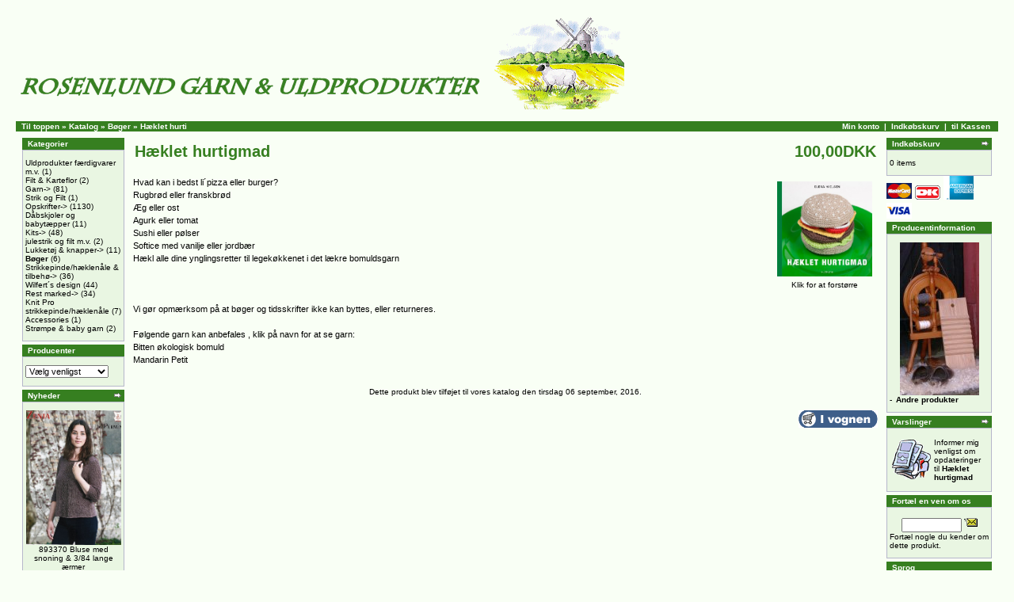

--- FILE ---
content_type: text/html; charset=ISO-8859-1
request_url: http://www.shop.rosenlund-garn-uldprodukter.dk/product_info.php?cPath=53&products_id=1608&sessionid=33a06468e0dfa493cf4f987cf28afe3b
body_size: 26168
content:
<!doctype html public "-//W3C//DTD HTML 4.01 Transitional//EN">
<html dir="LTR" lang="da">
<head>
<meta http-equiv="Content-Type" content="text/html; charset=CHARSET">
<title>TITLE</title>
<base href="http://www.shop.rosenlund-garn-uldprodukter.dk/">
<link rel="stylesheet" type="text/css" href="stylesheet.css">
<script language="javascript"><!--
function popupImageWindow(url) {
  window.open(url,'popupImageWindow','toolbar=no,location=no,directories=no,status=no,menubar=no,scrollbars=no,resizable=yes,copyhistory=no,width=100,height=100,screenX=150,screenY=150,top=150,left=150')
}

// ADDED 2004-02-10 BY PVK
// myAutoImage function, 
function myAutoImage(url, picTitle){
     picture = new Image()
     picture.src = url
     newWindow=window.open(url,'newWin','toolbar=no, width='+picture.width+',height='+picture.height)
     newWindow.document.write('<html><head><title>'+picTitle+'<\/title><\/head><body background="'+url+'"><\/body><\/html>')
     newWindow.resizeBy(picture.width-newWindow.document.body.clientWidth,picture.height-newWindow.document.body.clientHeight)
     newWindow.focus()
} 

//--></script>
</head>
<body marginwidth="0" marginheight="0" topmargin="0" bottommargin="0" leftmargin="0" rightmargin="0">
<!-- header //-->
<table border="0" width="100%" cellspacing="0" cellpadding="0">
  <tr class="header">
    <td valign="middle"><img src="images/shopslogo.gif" border="0" alt=" ebutik.dk " width="771" height="133"></td>
<!-- ********************************* UNCOMMENTED, PVK, 2004-02-17
    <td align="right" valign="bottom"><a href="https://mercury.dotserv.com/rosenlund/account.php?sessionid=21158135fb9fbde0a85b0a4ccb27c9b0"><img src="images/header_account.gif" border="0" alt=" Min konto " width="30" height="30"></a>&nbsp;&nbsp;<a href="http://www.shop.rosenlund-garn-uldprodukter.dk/shopping_cart.php?sessionid=21158135fb9fbde0a85b0a4ccb27c9b0"><img src="images/header_cart.gif" border="0" alt=" Indkøbskurv " width="30" height="30"></a>&nbsp;&nbsp;<a href="https://mercury.dotserv.com/rosenlund/checkout_payment.php?sessionid=21158135fb9fbde0a85b0a4ccb27c9b0"><img src="images/header_checkout.gif" border="0" alt=" til Kassen " width="30" height="30"></a>&nbsp;&nbsp;</td>
************************************* -->
  </tr>
</table>
<table border="0" width="100%" cellspacing="0" cellpadding="1">
  <tr class="headerNavigation">
    <td class="headerNavigation">
&nbsp;&nbsp;<a href="http://www.shop.rosenlund-garn-uldprodukter.dk" class="headerNavigation">Til toppen</a> &raquo; <a href="http://www.shop.rosenlund-garn-uldprodukter.dk/default.php?sessionid=21158135fb9fbde0a85b0a4ccb27c9b0" class="headerNavigation">Katalog</a> &raquo; <a href="http://www.shop.rosenlund-garn-uldprodukter.dk/default.php?cPath=53&sessionid=21158135fb9fbde0a85b0a4ccb27c9b0" class="headerNavigation">Bøger</a> &raquo; <a href="http://www.shop.rosenlund-garn-uldprodukter.dk/product_info.php?cPath=53&products_id=1608&sessionid=21158135fb9fbde0a85b0a4ccb27c9b0" class="headerNavigation">Hæklet hurti</a>    </td>
    <td align="right" class="headerNavigation"><a href="https://mercury.dotserv.com/rosenlund/account.php?sessionid=21158135fb9fbde0a85b0a4ccb27c9b0" class="headerNavigation">Min konto</a> &nbsp;|&nbsp; <a href="http://www.shop.rosenlund-garn-uldprodukter.dk/shopping_cart.php?sessionid=21158135fb9fbde0a85b0a4ccb27c9b0" class="headerNavigation">Indkøbskurv</a> &nbsp;|&nbsp; <a href="https://mercury.dotserv.com/rosenlund/checkout_payment.php?sessionid=21158135fb9fbde0a85b0a4ccb27c9b0" class="headerNavigation">til Kassen</a> &nbsp;&nbsp;</td>
  </tr>
</table>
<!-- header_eof //-->

<!-- body //-->
<table border="0" width="100%" cellspacing="3" cellpadding="3">
  <tr>
    <td width="125" valign="top"><table border="0" width="125" cellspacing="0" cellpadding="2">
<!-- left_navigation //-->
<!-- categories //-->
          <tr>
            <td>
<table border="0" width="100%" cellspacing="0" cellpadding="2">
  <tr>
    <td height="14" align="left" class="infoBoxHeading"><img src="images/pixel_trans.gif" border="0" alt="  " width="1" height="1"></td>
    <td width="100%" height="14" class="infoBoxHeading"><b>Kategorier</b></td>
  </tr>
</table>
<table border="0" width="100%" cellspacing="0" cellpadding="1" class="infoBox">
  <tr>
    <td><table border="0" width="100%" cellspacing="0" cellpadding="3" class="infoBoxContents">
  <tr>
    <td><img src="images/pixel_trans.gif" border="0" alt=" 1 " width="1" height="1"></td>
  </tr>
  <tr>
    <td class="boxText"><a href="http://www.shop.rosenlund-garn-uldprodukter.dk/default.php?cPath=151&sessionid=21158135fb9fbde0a85b0a4ccb27c9b0">Uldprodukter færdigvarer m.v.</a>&nbsp;(1)<br><a href="http://www.shop.rosenlund-garn-uldprodukter.dk/default.php?cPath=94&sessionid=21158135fb9fbde0a85b0a4ccb27c9b0">Filt & Karteflor</a>&nbsp;(2)<br><a href="http://www.shop.rosenlund-garn-uldprodukter.dk/default.php?cPath=77&sessionid=21158135fb9fbde0a85b0a4ccb27c9b0">Garn-></a>&nbsp;(81)<br><a href="http://www.shop.rosenlund-garn-uldprodukter.dk/default.php?cPath=143&sessionid=21158135fb9fbde0a85b0a4ccb27c9b0">Strik og Filt</a>&nbsp;(1)<br><a href="http://www.shop.rosenlund-garn-uldprodukter.dk/default.php?cPath=79&sessionid=21158135fb9fbde0a85b0a4ccb27c9b0">Opskrifter-></a>&nbsp;(1130)<br><a href="http://www.shop.rosenlund-garn-uldprodukter.dk/default.php?cPath=124&sessionid=21158135fb9fbde0a85b0a4ccb27c9b0">Dåbskjoler og babytæpper</a>&nbsp;(11)<br><a href="http://www.shop.rosenlund-garn-uldprodukter.dk/default.php?cPath=111&sessionid=21158135fb9fbde0a85b0a4ccb27c9b0">Kits-></a>&nbsp;(48)<br><a href="http://www.shop.rosenlund-garn-uldprodukter.dk/default.php?cPath=126&sessionid=21158135fb9fbde0a85b0a4ccb27c9b0">julestrik og filt m.v.</a>&nbsp;(2)<br><a href="http://www.shop.rosenlund-garn-uldprodukter.dk/default.php?cPath=54&sessionid=21158135fb9fbde0a85b0a4ccb27c9b0">Lukketøj & knapper-></a>&nbsp;(11)<br><a href="http://www.shop.rosenlund-garn-uldprodukter.dk/default.php?cPath=53&sessionid=21158135fb9fbde0a85b0a4ccb27c9b0"><b>Bøger</b></a>&nbsp;(6)<br><a href="http://www.shop.rosenlund-garn-uldprodukter.dk/default.php?cPath=85&sessionid=21158135fb9fbde0a85b0a4ccb27c9b0">Strikkepinde/hæklenåle & tilbehø-></a>&nbsp;(36)<br><a href="http://www.shop.rosenlund-garn-uldprodukter.dk/default.php?cPath=116&sessionid=21158135fb9fbde0a85b0a4ccb27c9b0">Wilfert´s design</a>&nbsp;(44)<br><a href="http://www.shop.rosenlund-garn-uldprodukter.dk/default.php?cPath=114&sessionid=21158135fb9fbde0a85b0a4ccb27c9b0">Rest marked-></a>&nbsp;(34)<br><a href="http://www.shop.rosenlund-garn-uldprodukter.dk/default.php?cPath=127&sessionid=21158135fb9fbde0a85b0a4ccb27c9b0">Knit Pro strikkepinde/hæklenåle</a>&nbsp;(7)<br><a href="http://www.shop.rosenlund-garn-uldprodukter.dk/default.php?cPath=121&sessionid=21158135fb9fbde0a85b0a4ccb27c9b0">Accessories</a>&nbsp;(1)<br><a href="http://www.shop.rosenlund-garn-uldprodukter.dk/default.php?cPath=46&sessionid=21158135fb9fbde0a85b0a4ccb27c9b0">Strømpe & baby garn</a>&nbsp;(2)<br></td>
  </tr>
  <tr>
    <td><img src="images/pixel_trans.gif" border="0" alt=" 1 " width="1" height="1"></td>
  </tr>
</table>
</td>
  </tr>
</table>
            </td>
          </tr>
<!-- categories_eof //-->
<!-- manufacturers //-->
          <tr>
            <td>
<table border="0" width="100%" cellspacing="0" cellpadding="2">
  <tr>
    <td height="14" align="left" class="infoBoxHeading"><img src="images/pixel_trans.gif" border="0" alt="  " width="1" height="1"></td>
    <td width="100%" height="14" class="infoBoxHeading"><b>Producenter</b></td>
  </tr>
</table>
<table border="0" width="100%" cellspacing="0" cellpadding="1" class="infoBox">
  <tr>
    <td><table border="0" width="100%" cellspacing="0" cellpadding="3" class="infoBoxContents">
  <tr>
    <td><img src="images/pixel_trans.gif" border="0" alt=" 1 " width="1" height="1"></td>
  </tr>
  <tr>
    <td class="boxText"><form name="manufacturers" method="get" action="http://www.shop.rosenlund-garn-uldprodukter.dk/default.php"><select name="manufacturers_id" onChange="this.form.submit();" size="1"><option value="">Vælg venligst</option><option value="13">Austermann</option><option value="25">BC Garn</option><option value="11">Coats HP Garn</option><option value="27">Filcolana A/S</option><option value="14">Garngrossisten</option><option value="30">Gedifra</option><option value="37">IceYarn</option><option value="19">Idena</option><option value="39">Katia</option><option value="34">Knit Pick</option><option value="36">Knit Pro</option><option value="35">Lana Grossa</option><option value="41">Lillestrik</option><option value="18">Marks & Kattens</option><option value="22">Mayflower</option><option value="23">On-line</option><option value="31">onion</option><option value="40">Permin</option><option value="24">Pony</option><option value="16">Rosenlund impor</option><option value="17">Rosenlund produ</option><option value="33">Sandnes</option><option value="32">Schachenmayr</option></select><input type="hidden" name="sessionid" value="21158135fb9fbde0a85b0a4ccb27c9b0"></form></td>
  </tr>
  <tr>
    <td><img src="images/pixel_trans.gif" border="0" alt=" 1 " width="1" height="1"></td>
  </tr>
</table>
</td>
  </tr>
</table>
            </td>
          </tr>
<!-- manufacturers_eof //--><!-- whats_new //-->
          <tr>
            <td>
<table border="0" width="100%" cellspacing="0" cellpadding="2">
  <tr>
    <td height="14" align="left" class="infoBoxHeading"><img src="images/pixel_trans.gif" border="0" alt="  " width="1" height="1"></td>
    <td width="100%" height="14" class="infoBoxHeading"><b>Nyheder</b></td>
    <td height="14" align="right" class="infoBoxHeading"><a href="http://www.shop.rosenlund-garn-uldprodukter.dk/products_new.php?sessionid=21158135fb9fbde0a85b0a4ccb27c9b0"><img src="images/infobox/arrow_right.gif" border="0" alt="  " width="12" height="10"></a></td>
  </tr>
</table>
<table border="0" width="100%" cellspacing="0" cellpadding="1" class="infoBox">
  <tr>
    <td><table border="0" width="100%" cellspacing="0" cellpadding="3" class="infoBoxContents">
  <tr>
    <td><img src="images/pixel_trans.gif" border="0" alt=" 1 " width="1" height="1"></td>
  </tr>
  <tr>
    <td align="center" class="boxText"><a href="http://www.shop.rosenlund-garn-uldprodukter.dk/product_info.php?cPath=&products_id=1883&sessionid=21158135fb9fbde0a85b0a4ccb27c9b0"><img src="images/893370.jpg" border="0" alt=" 893370 Bluse med snoning &amp; 3/84 lange ærmer " width="120" height="169.52727272727"></a><br><a href="http://www.shop.rosenlund-garn-uldprodukter.dk/product_info.php?products_id=1883&sessionid=21158135fb9fbde0a85b0a4ccb27c9b0">893370 Bluse med snoning & 3/84 lange ærmer</a><br>35,00DKK</td>
  </tr>
  <tr>
    <td><img src="images/pixel_trans.gif" border="0" alt=" 1 " width="1" height="1"></td>
  </tr>
</table>
</td>
  </tr>
</table>
            </td>
          </tr>
<!-- whats_new_eof //--><!-- search //-->
          <tr>
            <td>
<table border="0" width="100%" cellspacing="0" cellpadding="2">
  <tr>
    <td height="14" align="left" class="infoBoxHeading"><img src="images/pixel_trans.gif" border="0" alt="  " width="1" height="1"></td>
    <td width="100%" height="14" class="infoBoxHeading"><b>Hurtig søgning</b></td>
  </tr>
</table>
<table border="0" width="100%" cellspacing="0" cellpadding="1" class="infoBox">
  <tr>
    <td><table border="0" width="100%" cellspacing="0" cellpadding="3" class="infoBoxContents">
  <tr>
    <td><img src="images/pixel_trans.gif" border="0" alt=" 1 " width="1" height="1"></td>
  </tr>
  <tr>
    <td align="center" class="boxText"><form name="quick_find" method="get" action="http://www.shop.rosenlund-garn-uldprodukter.dk/advanced_search_result.php"><input type="hidden" name="sessionid" value="21158135fb9fbde0a85b0a4ccb27c9b0"><input type="text" name="keywords" size="10" maxlength="30" value="">&nbsp;<input type="image" src="includes/languages/danish/images/buttons/button_quick_find.gif" border="0" alt="Hurtig søgning"><br>Brug stikord til at finde produktet du søger.<br><a href="http://www.shop.rosenlund-garn-uldprodukter.dk/advanced_search.php?sessionid=21158135fb9fbde0a85b0a4ccb27c9b0"><b>Avanceret søgning</b></a></form></td>
  </tr>
  <tr>
    <td><img src="images/pixel_trans.gif" border="0" alt=" 1 " width="1" height="1"></td>
  </tr>
</table>
</td>
  </tr>
</table>
            </td>
          </tr>
<!-- search_eof //-->
<!-- information //-->
          <tr>
            <td>
<table border="0" width="100%" cellspacing="0" cellpadding="2">
  <tr>
    <td height="14" align="left" class="infoBoxHeading"><img src="images/pixel_trans.gif" border="0" alt="  " width="1" height="1"></td>
    <td width="100%" height="14" class="infoBoxHeading"><b>Information</b></td>
  </tr>
</table>
<table border="0" width="100%" cellspacing="0" cellpadding="1" class="infoBox">
  <tr>
    <td><table border="0" width="100%" cellspacing="0" cellpadding="3" class="infoBoxContents">
  <tr>
    <td><img src="images/pixel_trans.gif" border="0" alt=" 1 " width="1" height="1"></td>
  </tr>
  <tr>
    <td class="boxText"><a href="http://www.shop.rosenlund-garn-uldprodukter.dk/shipping.php?sessionid=21158135fb9fbde0a85b0a4ccb27c9b0">Fragt og returnering</a><br><a href="http://www.shop.rosenlund-garn-uldprodukter.dk/privacy.php?sessionid=21158135fb9fbde0a85b0a4ccb27c9b0">Information om personlige oplysninger</a><br><a href="http://www.shop.rosenlund-garn-uldprodukter.dk/contact_us.php?sessionid=21158135fb9fbde0a85b0a4ccb27c9b0">Kontakt os</a></td>
  </tr>
  <tr>
    <td><img src="images/pixel_trans.gif" border="0" alt=" 1 " width="1" height="1"></td>
  </tr>
</table>
</td>
  </tr>
</table>
            </td>
          </tr>
<!-- information_eof //--><!-- left_navigation_eof //-->
    </table></td>
<!-- body_text //-->
    <td width="100%" valign="top"><form name="cart_quantity" method="post" action="http://www.shop.rosenlund-garn-uldprodukter.dk/product_info.php?cPath=53&products_id=1608&action=add_product&sessionid=21158135fb9fbde0a85b0a4ccb27c9b0"><table border="0" width="100%" cellspacing="0" cellpadding="0">
      <tr>
        <td><table border="0" width="100%" cellspacing="0" cellpadding="2">
          <tr height="40">
            <td class="pageHeading">Hæklet hurtigmad</td>
            <td align="right" class="pageHeading">100,00DKK</td>
          </tr>
        </table></td>
      </tr>
      <tr>
        <td><img src="images/pixel_trans.gif" border="0" alt="  " width="100%" height="10"></td>
      </tr>
      <tr>
        <td class="main"><table border="0" cellspacing="0" cellpadding="2" align="right">
          <tr>
            <td align="center" class="smallText"><a href="javascript:popupImageWindow('http://www.shop.rosenlund-garn-uldprodukter.dk/popup_image.php?pID=1608&sessionid=21158135fb9fbde0a85b0a4ccb27c9b0')"><img src="images/haklet hurtigmad.jpg" border="0" alt=" Hæklet hurtigmad " width="120" height="119.78181818182" hspace="5" vspace="5"><br>Klik for at forstørre</a></td>
          </tr>
        </table><p>Hvad kan i bedst li´pizza eller burger?<br>
Rugbrød eller franskbrød <br>
Æg eller ost <br>
Agurk eller tomat <br>
Sushi eller pølser <br>
Softice med vanilje eller jordbær <br>
Hækl alle dine ynglingsretter til legekøkkenet i det lækre bomuldsgarn <br>
<br><br>
<br>
Vi gør opmærksom på at bøger og tidsskrifter ikke kan byttes, eller returneres.<br><br>
Følgende garn kan anbefales , klik på navn for at se garn:<br>  
<a href="http://www.shop.rosenlund-garn-uldprodukter.dk/product_info.php?products_id=1594">Bitten økologisk bomuld</a>
<BR>
<a href="http://www.shop.rosenlund-garn-uldprodukter.dk/product_info.php?products_id=1014">Mandarin Petit</a>
<BR>

<BR></p>
        </td>
      </tr>
      <tr>
        <td align="center" class="smallText"><br>Dette produkt blev tilføjet til vores katalog den tirsdag 06 september, 2016.</td>
      </tr>
      <tr>
        <td><br><table border="0" width="100%" cellspacing="0" cellpadding="0">
          <tr>

<!-- UNCOMMENTED, PVK, 2004-02-13
            <td class="main"><a href="http://www.shop.rosenlund-garn-uldprodukter.dk/product_reviews.php?cPath=53&products_id=1608&sessionid=21158135fb9fbde0a85b0a4ccb27c9b0"><img src="includes/languages/danish/images/buttons/button_reviews.gif" border="0" alt=" Anmeldelser " width="146" height="22"></a></td>

END OF UNCOMMENTING -->

            <td align="right" class="main"><input type="hidden" name="products_id" value="1608"><input type="image" src="includes/languages/danish/images/buttons/button_in_cart.gif" border="0" alt="I indkøbsvognen"></td>
          </tr>
        </table></td>
      </tr>
      <tr>
        <td><br>
        </td>
      </tr>
    </table></form></td>
<!-- body_text_eof //-->
    <td width="125" valign="top"><table border="0" width="125" cellspacing="0" cellpadding="2">
<!-- right_navigation //-->
<!-- shopping_cart //-->
          <tr>
            <td>
<table border="0" width="100%" cellspacing="0" cellpadding="2">
  <tr>
    <td height="14" align="left" class="infoBoxHeading"><img src="images/pixel_trans.gif" border="0" alt="  " width="1" height="1"></td>
    <td width="100%" height="14" class="infoBoxHeading"><b>Indkøbskurv</b></td>
    <td height="14" align="right" class="infoBoxHeading"><a href="http://www.shop.rosenlund-garn-uldprodukter.dk/shopping_cart.php?sessionid=21158135fb9fbde0a85b0a4ccb27c9b0"><img src="images/infobox/arrow_right.gif" border="0" alt="  " width="12" height="10"></a></td>
  </tr>
</table>
<table border="0" width="100%" cellspacing="0" cellpadding="1" class="infoBox">
  <tr>
    <td><table border="0" width="100%" cellspacing="0" cellpadding="3" class="infoBoxContents">
  <tr>
    <td><img src="images/pixel_trans.gif" border="0" alt=" 1 " width="1" height="1"></td>
  </tr>
  <tr>
    <td class="boxText">0 items</td>
  </tr>
  <tr>
    <td><img src="images/pixel_trans.gif" border="0" alt=" 1 " width="1" height="1"></td>
  </tr>
</table>
</td>
  </tr>
</table>
<img src="/images/mc-xs.gif" border="0" alt="cards">&nbsp;<img src="/images/dan-xs.gif" border="0" alt="cards">&nbsp;<img src="/images/amex.gif" border="0" alt="cards"><img src="/images/visa-xs.gif" border="0" alt="cards">
            </td>
          </tr>
<!-- shopping_cart_eof //-->
<!-- manufacturer_info //-->
          <tr>
            <td>
<table border="0" width="100%" cellspacing="0" cellpadding="2">
  <tr>
    <td height="14" align="left" class="infoBoxHeading"><img src="images/pixel_trans.gif" border="0" alt="  " width="1" height="1"></td>
    <td width="100%" height="14" class="infoBoxHeading"><b>Producentinformation</b></td>
  </tr>
</table>
<table border="0" width="100%" cellspacing="0" cellpadding="1" class="infoBox">
  <tr>
    <td><table border="0" width="100%" cellspacing="0" cellpadding="3" class="infoBoxContents">
  <tr>
    <td><img src="images/pixel_trans.gif" border="0" alt=" 1 " width="1" height="1"></td>
  </tr>
  <tr>
    <td class="boxText"><div align="center"><img src="images/rok2.jpg" border="0" alt=" Rosenlund produkt " width="100" height="193"></div><table border="0" width="125" cellspacing="0" cellpadding="0"><tr><td valign="top" class="infoBox">-&nbsp;</td><td valign="top" class="infoBox"><a href="http://www.shop.rosenlund-garn-uldprodukter.dk/default.php?manufacturers_id=17&sessionid=21158135fb9fbde0a85b0a4ccb27c9b0"><b>Andre produkter</b></a></td></tr></table></td>
  </tr>
  <tr>
    <td><img src="images/pixel_trans.gif" border="0" alt=" 1 " width="1" height="1"></td>
  </tr>
</table>
</td>
  </tr>
</table>
            </td>
          </tr>
<!-- manufacturer_info_eof //-->
<!-- notifications //-->
          <tr>
            <td>
<table border="0" width="100%" cellspacing="0" cellpadding="2">
  <tr>
    <td height="14" align="left" class="infoBoxHeading"><img src="images/pixel_trans.gif" border="0" alt="  " width="1" height="1"></td>
    <td width="100%" height="14" class="infoBoxHeading"><b>Varslinger</b></td>
    <td height="14" align="right" class="infoBoxHeading"><a href="http://www.shop.rosenlund-garn-uldprodukter.dk/product_notifications.php?sessionid=21158135fb9fbde0a85b0a4ccb27c9b0"><img src="images/infobox/arrow_right.gif" border="0" alt="  " width="12" height="10"></a></td>
  </tr>
</table>
<table border="0" width="100%" cellspacing="0" cellpadding="1" class="infoBox">
  <tr>
    <td><table border="0" width="100%" cellspacing="0" cellpadding="3" class="infoBoxContents">
  <tr>
    <td><img src="images/pixel_trans.gif" border="0" alt=" 1 " width="1" height="1"></td>
  </tr>
  <tr>
    <td class="boxText"><table border="0" cellspacing="0" cellpadding="2"><tr><td class="infoBox"><a href="http://www.shop.rosenlund-garn-uldprodukter.dk/product_info.php?cPath=53&products_id=1608&action=notify&sessionid=21158135fb9fbde0a85b0a4ccb27c9b0"><img src="images/box_products_notifications.gif" border="0" alt=" Skriv anmeldelse " width="50" height="50"></a></td><td class="infoBox"><a href="http://www.shop.rosenlund-garn-uldprodukter.dk/product_info.php?cPath=53&products_id=1608&action=notify&sessionid=21158135fb9fbde0a85b0a4ccb27c9b0">Informer mig venligst om opdateringer til <b>Hæklet hurtigmad</b></a></td></tr></table></td>
  </tr>
  <tr>
    <td><img src="images/pixel_trans.gif" border="0" alt=" 1 " width="1" height="1"></td>
  </tr>
</table>
</td>
  </tr>
</table>
            </td>
          </tr>
<!-- notifications_eof //--><!-- tell_a_friend //-->
          <tr>
            <td>
<table border="0" width="100%" cellspacing="0" cellpadding="2">
  <tr>
    <td height="14" align="left" class="infoBoxHeading"><img src="images/pixel_trans.gif" border="0" alt="  " width="1" height="1"></td>
    <td width="100%" height="14" class="infoBoxHeading"><b>Fortæl en ven om os</b></td>
  </tr>
</table>
<table border="0" width="100%" cellspacing="0" cellpadding="1" class="infoBox">
  <tr>
    <td><table border="0" width="100%" cellspacing="0" cellpadding="3" class="infoBoxContents">
  <tr>
    <td><img src="images/pixel_trans.gif" border="0" alt=" 1 " width="1" height="1"></td>
  </tr>
  <tr>
    <td class="boxText"><form name="tell_a_friend" method="get" action="http://www.shop.rosenlund-garn-uldprodukter.dk/tell_a_friend.php"><div align="center"><input type="text" name="send_to" size="10">&nbsp;<input type="image" src="includes/languages/danish/images/buttons/button_tell_a_friend.gif" border="0" alt="Fortæl en ven om os"><input type="hidden" name="products_id" value="1608"><input type="hidden" name="sessionid" value="21158135fb9fbde0a85b0a4ccb27c9b0"></div>Fortæl nogle du kender om dette produkt.</form></td>
  </tr>
  <tr>
    <td><img src="images/pixel_trans.gif" border="0" alt=" 1 " width="1" height="1"></td>
  </tr>
</table>
</td>
  </tr>
</table>
            </td>
          </tr>
<!-- tell_a_friend_eof //--><!-- languages //-->
          <tr>
            <td>
<table border="0" width="100%" cellspacing="0" cellpadding="2">
  <tr>
    <td height="14" align="left" class="infoBoxHeading"><img src="images/pixel_trans.gif" border="0" alt="  " width="1" height="1"></td>
    <td width="100%" height="14" class="infoBoxHeading"><b>Sprog</b></td>
  </tr>
</table>
<table border="0" width="100%" cellspacing="0" cellpadding="1" class="infoBox">
  <tr>
    <td><table border="0" width="100%" cellspacing="0" cellpadding="3" class="infoBoxContents">
  <tr>
    <td><img src="images/pixel_trans.gif" border="0" alt=" 1 " width="1" height="1"></td>
  </tr>
  <tr>
    <td align="center" class="boxText"> <a href="http://www.shop.rosenlund-garn-uldprodukter.dk/product_info.php?cPath=53&products_id=1608&language=dk&sessionid=21158135fb9fbde0a85b0a4ccb27c9b0"><img src="includes/languages/danish/images/icon.gif" border="0" alt=" Danish " width="24" height="15"></a> </td>
  </tr>
  <tr>
    <td><img src="images/pixel_trans.gif" border="0" alt=" 1 " width="1" height="1"></td>
  </tr>
</table>
</td>
  </tr>
</table>
            </td>
          </tr>
<!-- languages_eof //-->
<!-- currencies //-->
          <tr>
            <td>
<table border="0" width="100%" cellspacing="0" cellpadding="2">
  <tr>
    <td height="14" align="left" class="infoBoxHeading"><img src="images/pixel_trans.gif" border="0" alt="  " width="1" height="1"></td>
    <td width="100%" height="14" class="infoBoxHeading"><b>Valuta</b></td>
  </tr>
</table>
<table border="0" width="100%" cellspacing="0" cellpadding="1" class="infoBox">
  <tr>
    <td><table border="0" width="100%" cellspacing="0" cellpadding="3" class="infoBoxContents">
  <tr>
    <td><img src="images/pixel_trans.gif" border="0" alt=" 1 " width="1" height="1"></td>
  </tr>
  <tr>
    <td class="boxText"><form name="currencies" method="get" action="http://www.shop.rosenlund-garn-uldprodukter.dk/product_info.php"><select name="currency" onChange="this.form.submit();"><option value="DKK" SELECTED>Danske kroner</option></select><input type="hidden" name="sessionid" value="21158135fb9fbde0a85b0a4ccb27c9b0"><input type="hidden" name="cPath" value="53"><input type="hidden" name="products_id" value="1608"></form></td>
  </tr>
  <tr>
    <td><img src="images/pixel_trans.gif" border="0" alt=" 1 " width="1" height="1"></td>
  </tr>
</table>
</td>
  </tr>
</table>
            </td>
          </tr>
<!-- currencies_eof //--><!-- right_navigation_eof //-->
    </table></td>
  </tr>
</table>
<!-- body_eof //-->

<!-- footer //-->
<table border="0" width="100%" cellspacing="0" cellpadding="1">
  <tr class="footer">
    <td class="footer">&nbsp;&nbsp;onsdag 21 januar, 2026&nbsp;&nbsp;</td>
    <td align="right" class="footer">&nbsp;&nbsp;108355703 hits siden fredag 22 marts, 2002&nbsp;&nbsp;</td>
  </tr>
</table>
<!-- <br> --> 
<table border="0" width="100%" cellspacing="0" cellpadding="0">
  <tr>
    <td align="center" class="smallText">Rosenlund Garn & Uldprodukter Aps, Humlebækvej 40, 3480  Fredensborg. <BR>CVR nr. 28 15 33 09 <BR>
Telefon +45-22241322 <BR>
Copyright © 2004</td>
  </tr>
</table>
<!-- footer_eof //-->
<br>
</body>
</html>
